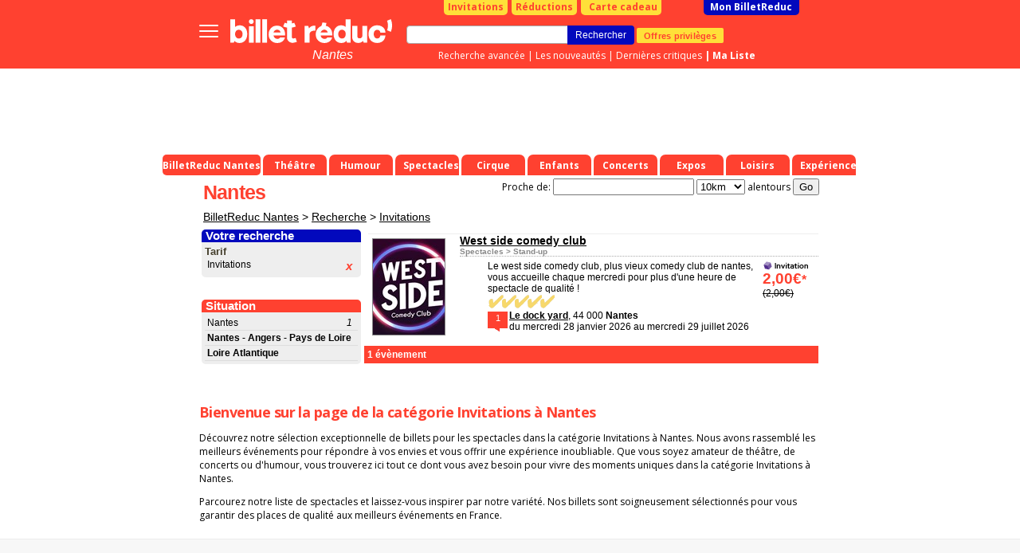

--- FILE ---
content_type: text/html; charset=Windows-1252
request_url: https://www.billetreduc.com/a-nantes/invitations/index-rep.htm
body_size: 13221
content:
<!DOCTYPE html PUBLIC "-//W3C//DTD XHTML 1.0 Transitional//EN" "https://www.w3.org/TR/xhtml1/DTD/xhtml1-transitional.dtd"> <html> <head> <meta name="viewport" content="width=device-width"> <script>
if ((typeof (dataLayer) == 'undefined'))
dataLayer = [];
var IsResponsivePage = false;
var content_group = 'liste';
var user_logged = 'false';
var user_id = '';
var user_mail = '';
var environment = 'PROD';
var category1 = "" || "" || "";
var category2 = "" || "";
var event_name = "" || "";
var event_price = '' || '';
var rubrique_name = "" || "Nantes";
</script> <script type="module">
import { noBot } from "/js,nobot.min.js?v=20251230";
noBot({
async : true,
src : "https://www.google-analytics.com/analytics.js"
});
noBot({
async : true,
src : "https://www.googletagmanager.com/gtag/js?id=AW-1071932884",
});
</script> <script src="/js,plugins.min.js?v=20251230"></script> <script src="/js,gtmmanager.min.js?v=20251230" defer></script> <script type="module">
import { noBot } from "/js,nobot.min.js?v=20251230";
noBot(() => {

//All pages event datalayer
dataLayerAllPages({
content: content_group,
userLogged: user_logged,
userId: user_id,
userMail: user_mail,
environmentSite: environment,
itemCategory1: category1,
itemCategory2: category2,
itemName: event_name,
price: event_price,
rubriqueName: rubrique_name
});
loadPluginOrCookie('GoogleTagManager');
});
</script> <script>
// Define dataLayer and the gtag function.
window.dataLayer = window.dataLayer || [];
function gtag(){
dataLayer.push(arguments);
}
//Criteo
//loadPluginOrCookie('Criteo');
</script> <script>
var w = window,
d = document,
e = d.documentElement,
g = d.getElementsByTagName('body')[0],
x = w.innerWidth || e.clientWidth || g.clientWidth,
y = w.innerHeight || e.clientHeight || g.clientHeight;
var brdata = brdata || {};
brdata.modal=1;
brdata.pubserial = "2026012501.2";
brdata.defer = [];
brdata.disa = {};


brdata.siTouch = (('ontouchstart' in window) || (navigator.MaxTouchPoints > 0) || (navigator.msMaxTouchPoints > 0));
brdata.s = { w: x, h: y };
</script> <style>
/* Sets the opacity of any element with this class to 0 */
.async-hide {
opacity: 0 !important
}
</style> <META NAME="ROBOTS" CONTENT="index"/> <TITLE>Nantes : Invitations Nantes - R&eacute;servation de billets | Billet Réduc'</TITLE> <META NAME="keywords" CONTENT="sorties,Nantes,agenda,places,pas cher,reductions,spectacles,"> <META NAME="description" CONTENT="Le meilleur du Invitations &agrave; Nantes &agrave; d&eacute;couvrir au meilleur prix ! &#127915; R&eacute;serve avec Billet R&eacute;duc' !"> <meta http-equiv="Content-Type" content="text/html; charset=iso-8859-1"> <meta property="fb:page_id" content="246618820595"/> <link rel="shortcut icon" href="/z/billetreduc/favicon_v2.ico"> <link rel="apple-touch-icon" href="/z/billetreduc/favicon_v2.ico"> <meta property="og:type" content="article"> <meta property="og:title" content=""/> <LINK HREF="/z/billetreduc/x_v2.css?v=3111" REL="preload" as="style" onload="this.rel='stylesheet'"/> <LINK HREF="/z/billetreduc/geo_v2.css?v=10" REL="stylesheet" TYPE="text/css"> <script type="text/javascript">//<![CDATA["


var tc_vars = {


content_tpl: 'liste'
};



if (!brdata.siTouch || x>1000)
document.write('<li'+'nk href="//fonts.googleapis.com/css?family=Open+Sans:700,400" rel="stylesheet" type="text/css">');
else
brdata.defer.push('css','//fonts.googleapis.com/css?family=Open+Sans:700,400',null);
//]]></script> <script src="/z/brjs/ajax.min.js?v=2016" type="text/javascript" defer></script> <style> </style> <style> </style> </head> <body bgcolor="#FFFFFF" leftmargin="0" topmargin="0" marginwidth="0" marginheight="0"> <div id="div_info_annulation" class="modal" style='display: none'> <div class="modal_title block__header__title block__header block__header_alternative-bg" "> FIN DU PASS VACCINAL LE 14 MARS </div> <div class="modal_content"> <span style="font-weight: bold;"> [Mise &agrave; jour du 14/03/2022] </span> <br/><br/> A partir du 14/03/2022 : </br></br> <ul class="ul-with-red-bullet"> <li> <span style="color:#C10000;font-weight: bold;"> Suspension de l'application du Pass Vaccinal partout o&ugrave; il s'applique. </span> </li> <li> <span style="color:#C10000;font-weight: bold;"> Fin du port obligatoire du masque dans tous les lieux &agrave; l'exception des transports en commun et des &eacute;tablissements m&eacute;dicaux. </span> </li> </ul> <br/> <span style="font-weight: bold;"> Liens utiles : </span> <br/> <ul> <li> <a href="https://www.gouvernement.fr/info-coronavirus/pass-sanitaire">https://www.gouvernement.fr/info-coronavirus/pass-sanitaire</a> </li> <li> <a href="https://www.service-public.fr/particuliers/actualites/A13995">https://www.service-public.fr/particuliers/actualites/A13995</a> </li> </ul> Les spectacles et th&eacute;&acirc;tres continuent, ils n'attendent que vous ! <br/> Nous vous remercions de votre compr&eacute;hension et de votre fid&eacute;lit&eacute; <br/> <br/> L'&eacute;quipe BilletR&eacute;duc <br/><br/> <a href="#" class="block__link_button btn-modal-close">Fermer</a> </div> </div> <style>
#div_info_annulation .modal_content {
font-size: smaller;
text-align: justify;
}
#div_info_annulation .tc_red {
color: #c70829;
font-weight: bold;
}
#div_info_annulation .ul-with-red-bullet
{
list-style: none; /* Remove default bullets */
}
#div_info_annulation .ul-with-red-bullet li::before
{
content: "\2022";  /* Add content: \2022 is the CSS Code/unicode for a bullet */
color: #c70829; /* Change the color */
font-weight: bold; /* If you want it to be bold */
display: inline-block; /* Needed to add space between the bullet and the text */
width: 1em; /* Also needed for space (tweak if needed) */
margin-left: -1em; /* Also needed for space (tweak if needed) */
}
#div_info_annulation .ul-with-black-bullet
{
list-style: none; /* Remove default bullets */
}
#div_info_annulation .ul-with-black-bullet li::before
{
content: "\2022";  /* Add content: \2022 is the CSS Code/unicode for a bullet */
color:black; /* Change the color */
font-weight: bold; /* If you want it to be bold */
display: inline-block; /* Needed to add space between the bullet and the text */
width: 1em; /* Also needed for space (tweak if needed) */
margin-left: -1em; /* Also needed for space (tweak if needed) */
}
</style> <noscript><iframe src="https://tss.billetreduc.com/ns.html?id=GTM-W2KJ87T" height="0" width="0" style="display:none; visibility:hidden"></iframe></noscript> <div id=pgmain> <center id=pgcen> <div id=nhc> <style>
#menubas a {
font-size: 12px;
background: #ff4130;
padding: 5px 0px 0px;
border-radius: 5px;
}
#menubas a.th {
font-size: 12px;
margin-left: 0px;
}
#titrelocal {
margin-top: 0px;
margin-right: 3px;
}
</style> <div id=menubas style="white-space:nowrap;text-align:center;"> <a href="/a-nantes/" id=titrelocal><b>BilletReduc Nantes</b></a> <a href="/a-nantes/theatre-r68/" class="th "><b>Théâtre</b></a> <a href="/a-nantes/humour-r9/" class="th "><b>Humour</b></a> <a href="/a-nantes/spectacles-r37/" class="th "><b>Spectacles</b></a> <a href="/a-nantes/cirque-r241/" class="th "><b>Cirque</b></a> <a href="/a-nantes/spectacles-enfants-r187/" class="th "><b>Enfants</b></a> <a href="/a-nantes/concerts-r4/" class="th "><b>Concerts</b></a> <a href="/a-nantes/expos-r7/" class="th "><b>Expos</b></a> <a href="/a-nantes/loisirs-r36/" class="th "><b>Loisirs</b></a> <a href="/a-nantes/experiences-r5/" class="th "><b>Expériences</b></a> </div> <div id=nh> <div id=nhb> <b class=right></b><b class=left></b> <div id=topbtn> <a href="/invitations.htm" id=topinvitations>Invitations</a> <a href="/reductions.htm" id=topreductions>R&eacute;ductions</a> <a href="https://billetreduc.buybox.net" id=cartecadeau><i class="fa fa-gift"></i>Carte cadeau</a> <a id=topmonbr href="/monbrresa.htm?type=mesresas">Mon BilletReduc</a> </div> <div id=rechercheBox> <form name=recherche action="/s.htm"> <div class=autosuggest id="autosuggest"><ul></ul></div> <input type=text name=se value="" class="input typeac" size=50 id=inputRecherche> <input type=hidden name=type value="3"> <input type=submit value="Rechercher" id=btnrecherche class="blackButton" onmousedown="document.forms['recherche'].submit();"> <a href="https://www.billetreduc.com/v2/clientarea#/mes-avantages" id="btnOffre" gtm="push" gtm-cat="offres_privileges" gtm-action="1">Offres privil&egrave;ges</a> </form> <div id=rechercheLinks> <a href="/recherche.htm">Recherche avanc&eacute;e</a> |&nbsp;<a href="/n/3/liste.htm?tri=s">Les nouveaut&eacute;s</a> |&nbsp;<a href="/critiques.htm?crit=1&tri=g">Derni&egrave;res critiques</a> <b id=lienmaselection> |&nbsp;<a href="https://www.billetreduc.com/v2/clientarea#/ma-wishlist">Ma Liste</a> </b> </div> </div> <div class="header__burger" role="presentation"> <button id="button_burger" class="button header__button header__button_burger button_toggle" aria-expanded="false" aria-controls="sidebar"> <span class="sr-only">Bouton menu principale</span> <span role="presentation" class="icon icon_burger icon_burger-top"></span> <span role="presentation" class="icon icon_burger icon_burger-middle"></span> <span role="presentation" class="icon icon_burger icon_burger-bottom"></span> </button> </div> <a id=logo href="/"></a><i id="baseline-geo"> <a href="/a-nantes/" style="color:white;font-size:16px;margin-top:4px;text-decoration:none">Nantes</a> </i> </div> </div> <div id="sidebar" class="sidebar"> <div class="sidebar_container"> <div class="sidebar-header"> <button class="back-btn" style="display: none;"> <img src="/z/billetreduc/responsive/img/icons/control_left.svg" alt="Back icon"/> </button> <p class='sidebar_title'></p> <button class="close-btn"> <img width="24" height="24" src="/z/billetreduc/responsive/img/icons/control_right.svg" alt="Close icon"/> </button> </div> <div class="sidebar_block"> <p class="sidebar_block_name">Coucou <span class="js-connected-user-first-name"></span> &#128075;</p> <a class="sidebar_block_text js-connected-user-info" href="https://www.billetreduc.com/v2/ClientArea#/Authentication" target="_blank"> Se connecter </a> </div> <ul class="sidebar-menu main-menu" id="burger-menu-main"> </ul> </div> <div class="sidebar_action"> <button type="button" class="sidebar_action_btn outline" onclick="window.open('https://www.billetreduc.com/v2/clientarea#/Authentication?action=REGISTER')"> Cr&eacute;er un compte </button> <button type="button" class="sidebar_action_btn primary" onclick="window.open('https://www.billetreduc.com/v2/clientarea#/Authentication')"> Se connecter </button> </div> </div> <style>
.with_voucher#topbtn #topmonbr {
margin-left: 3px;
}
.with_voucher .my_voucher {
background-color: #FFFFFF;
border-radius: 0 0 5px 5px;
color: #C10000;
width: 230px;
text-align: center;
font-weight: bold;
padding: 1px;
float: left;
margin-right: 3px;
margin-left: 40px;
}
#lienmaselection {
display: inline;
float: none;
}
#menubas {
position:absolute;
bottom: 0px;
left: 0px;
height:26px;
}
#autosuggest {
top: 37px;
width: 290px;
border-top: 1px solid #ddd;
position: absolute;
}


#nhc {
height: 220px;
}


</style> <!--[if IE ]><style>
#tablemain {
margin-top:-2px;
}
</style><![endif]--> <!--[if lte IE 6]><style>
#menubas a.th b {margin-left:10px;}
#menubas a.th {margin-left:5px}
</style><![endif]--> <div class="maxget max728x90" emp="728x90" page="divers" region="5" keyDiv=""> </div> </div> <table bgcolor=#FFFFFF cellspacing=0 cellpadding=0 id=tablemain><tr><td></td></tr> <tr><td class=main valign=top> <style>
.cookieBox {
position: fixed;
left: 0px;
bottom: 0px;
width: 100%;
height: auto;
font-family: arial,sans-serif;
background: rgba(0,0,0,0.8);
z-index: 100000;
text-align: center;
font-size: 11px;
display : none;
}
.cookieBox-info {
position: relative;
}
.cookieBox-info > div {
display: inline-block;
vertical-align: middle;
padding: 10px 0;
line-height: 1.4em;
color: white;
}
.cookieBox-txt {
text-align: left;
}
.cookieBox-txt > p {
font-size: 12px;
padding: 0 3%;
}
.cookieBox-txt > p > a {
color: #1286ec;
font-weight: bold;
}
.cookieBox-btn {
text-align: center
}
.cookieBox-btn > button {
background-color: #1286ec;
color: white;
font-weight: bold;
font-size: 12px;
line-height: 1em;
border: none;
padding: 10px 20px;
cursor: pointer;
margin-bottom: 15px;
height: auto;
}
@media only screen and (min-width: 600px) {
.cookieBox-txt {
width: 80%;
}
.cookieBox-btn {
width: 20%;
}
.cookieBox-btn > button {
margin-right: 30px;
font-size: 14px;
line-height: normal;
border: none;
padding: 8px 12px;
cursor: pointer;
margin-bottom: 0;
}
}
/* class added / removed by Jquery to resize mobile index page's cookieBox */
.cookieBox-txt--resize {
width: 100%;
}
.cookieBox-txt--resize > p {
font-size: 3.5em;
line-height: 1.3em;
}
.cookieBox-btn--resize {
width: auto;
}
.cookieBox-btn--resize > button {
font-size: 3.4em;
margin-bottom: 1.5em;
text-transform: uppercase;
padding: 0.8em 1.5em;
}
</style> <link rel="canonical" href="https://www.billetreduc.com/a-nantes/invitations/index-rep.htm"/> <script>
function doSearchForCityCategory(queries) {
// If the current page is a city category page, e.g: https://www.billetreduc.com/a-paris/spectacles-r54/
// and we search/filter its child/sub category => we don't want to redirect to the search page for SEO reason.
// instead, we want to replace the categoryid in the url by the sub-categoryid in the queries
// By this, we keep the seach filters ("gp" and "r") while able to keep the canonical URL of the city category page for SEO
const url = document.location.href;
const urlRegex = /^.*billetreduc\.com\/a-nantes\/[a-zA-Z0-9-]+-r\d+\/#?$/; // billetreduc.com/a-paris/spectacles-r54/# or billetreduc.com/a-paris/spectacles-r54/
const queryRegex = /&gp=\d+&r=\d+/; // &gp=1&r=54
if (urlRegex.test(url) && queryRegex.test(queries)){
// const targetCategory = queries.match(/&r=(\d+)/)[1];
// const targetUrl = url.replace(/-r\d+\//, `-r${targetCategory}/`);
// document.location.href = targetUrl
document.location.href = event.srcElement.href
}
else {
document.location.href = "/s.htm?" + queries;
}
}
function dosearch(x) {
doSearchForCityCategory(x);
return false;
}
</script> <form method=get action="/s.htm?t=1" id=formCp method=get>Proche de: <input type=text name=cp value="" id=localcp /> <select name=km id=formkm> <option value=10>10km</option> <option value=20>20km</option> <option value=50>50km</option> <option value=80>80km</option> <option value=120>120km</option> </select> alentours <input type=hidden name=cv value="" id=localcv /> <input type=submit value="Go"/> </form> <div id=fil> <h1 class=situation> Nantes</h1> <script type="application/ld+json">
{
"@context": "https://schema.org",
"@type": ["Organization"],
"name" : "Billet Réduc'",
"description": "Billets et promo sur les meilleurs spectacles, théâtre, humour, expos et activités à Paris et partout en France !",
"url": "https://www.billetreduc.com/",
"address": {
"@@type": "PostalAddress",
"addressLocality": "Zac Port d'Ivry",
"addressRegion": "Ivry sur Seine",
"postalCode": "94200",
"streetAddress": "9 Rue des Bateaux Lavoirs ",
"addressCountry": "FR"
},
"contactPoint": {
"@type": "ContactPoint",
"email": "sav@billetreduc.com",
"telephone": "+33 664942730"
},
"email": "sav@billetreduc.com",
"telephone": "+33 664942730",
"logo": "https://www.billetreduc.com/z/billetreduc/img/logo_red.svg",
"sameAs": [
"https://www.facebook.com/BilletReduc/",
"https://x.com/BilletReduc",
"https://www.instagram.com/billetreduc_officiel/",
"https://www.youtube.com/@billetreduc_officiel",
"https://www.linkedin.com/company/billetreduc/"
]
}
</script> <a href="/a-nantes/">BilletReduc Nantes</a> &gt; <a href="/a-nantes/liste/">Recherche</a> <script type="application/ld+json">{
"@context": "https://schema.org",
"@type": "BreadcrumbList",
"itemListElement": [
{
"@type": "ListItem",
"position": 1,
"name": "BilletReduc Nantes",
"item": "https://www.billetreduc.com/a-nantes/"
},
{
"@type": "ListItem",
"position": 2,
"name": "Recherche",
"item": "https://www.billetreduc.com/a-nantes/liste/"
}

]
}</script> &gt; <a href="#" onclick="dosearch('gp=5')">Invitations</a> </div> <script>

brdata.mapel='maCarte';
brdata.lat=47.2187;
brdata.lng=-1.55395;
</script> <div id=maCarte></div> <table border=0 id=geomain><tr><td width=210> <div class="r5 box"> <p class="h5 boxgre">Votre recherche</p> <ul class=itared> <li><p class="h6">Tarif</p></li> <li><a href="/s.htm?gp=5"><i>x</i>Invitations</a></li> </ul> </div> <style>
.box {
width: 200px;
}
</style> <br/> <div class=infopub> <div class="maxget max1x1" emp="1:1" page="divers" region="5" keyDiv=""> </div> </div> <br/> <div class="r5 box"> <p class="h5 boxred">Situation</p> <ul class="liline"> <li><a href="#" onclick="dosearch('t=1&ci=440109')"><i>1</i>Nantes</a></li> <li><b><a href="#" onclick="dosearch('t=1&codereg=R')">Nantes - Angers - Pays de Loire</a></b></li> <li><b><a href="#" onclick="dosearch('t=1&dep=44')">Loire Atlantique</a></b></li> </ul> </div> <div class=infopub> <div class="maxget max2x1" emp="2:1" page="divers" region="5" keyDiv=""> </div> </div> <br/> <div class=infopub> <div class="maxget max1x1" emp="1:1" page="divers" region="5" keyDiv=""> </div> </div> <br/> <div class=infopub> <div class="maxget max1x3" emp="1:3" page="divers" region="5" keyDiv=""> </div> </div></td><td width=560> <div id=seliste> <div class=leEvt> <script type="application/ld+json">
{
"@context": "https://schema.org",
"@type": "Event",
"name": "West side comedy club",
"startDate": "2026-01-28T00:00:00.0000000",
"endDate": "2026-07-29T00:00:00.0000000",
"eventStatus": "https://schema.org/EventScheduled",
"url" : "https://www.billetreduc.com/spectacle/west-side-comedy-club-332766",
"eventAttendanceMode": "https://schema.org/OfflineEventAttendanceMode",
"location" : {
"@type" : "Place",
"name" : "Le Dock Yard",
"address" : "21 quai des Antilles, 44000 Nantes"
},
"offers": [{
"@type": "AggregateOffer",
"url":"https://www.billetreduc.com//spectacle/west-side-comedy-club-332766",
"lowPrice": "2.00",
"highPrice": "2.00",
"availability": "https://schema.org/LimitedAvailability",
"price" : "2.00",
"priceCurrency" : "EUR",
"validFrom" : "2026-01-28T00:00:00.0000000"
}],
"description" : "Le West Side Comedy Club, plus vieux Comedy Club de Nantes, vous accueille chaque mercredi pour plus d&#39;une heure de spectacle de qualit&#233; !",
"image" : "https://www.billetreduc.com/zg/n1920/332766.jpeg",
"performer": {
"@type": "PerformingGroup",
"name": ""
},
"organizer": {
"@type": "Organization",
"name": "",
"url": "https://www.billetreduc.com/spectacle-.htm"
}
,
"aggregateRating": {
"@type": "AggregateRating",
"ratingValue": 5,
"ratingCount": 76800 ,
"bestRating": 5,
"worstRating": 0
}

}
</script> <div class=lePhoto> <a href="/spectacle/west-side-comedy-club-332766"> <img src="/zg/r90-120-0/vz-a6783396-4bac-4f3a-a402-bd353676e72e.jpeg" width=90 height=120 border=0 /> </a> </div> <div class=leTitre> <h3 class="hidden">West side comedy club</h3> <b> <a href="/spectacle/west-side-comedy-club-332766"> West side comedy club</a></b> <div class=laRubr>Spectacles &gt; Stand-up</div> </div> <div class=leDescriptif> <div class=lePrix> <img src="/z/billetreduc/images/bttype1.gif"><br> <span class=bpprix> 2,00&euro;<small>*</small> </span> <strike>(2,00&euro;)</strike> </div> Le west side comedy club, plus vieux comedy club de nantes, vous accueille chaque mercredi pour plus d'une heure de spectacle de qualité ! <br/><img src="/z/billetreduc/images/note10.gif"/> </div> <div class=leInfo> <span class=pictomap rel="47.2021|-1.57277">1</span> <b><a href="/9278/salle.htm">Le dock yard</a></b>, 44 000 <b>Nantes </b> <br/> <span class=evtHoraire rel="{ id:'332766',nb:6,h:{'Mercredi 28/01':['20h15','2026-01-28 20:15:00'],'Mercredi 04/02':['20h15','2026-02-04 20:15:00'],'Mercredi 11/02':['20h15','2026-02-11 20:15:00'],'Mercredi 18/02':['20h15','2026-02-18 20:15:00'],'Mercredi 25/02':['20h15','2026-02-25 20:15:00']}}"> <b> du mercredi 28 janvier 2026 au mercredi 29 juillet 2026 </b> </span> </div> </div> <div class=headerListe> <div class=headerInfo>1 &eacute;v&egrave;nement</div> <div class=headerPage> </div> </div> <script>
//creation de la variable "data" incluant un liste des trois premiers element de la liste de resultat
var data = ',332766';
</script> <script>
//La variable "data" doit etre initialisé dans la page appelant
if (data != '') {
data = data.substring(1).split(',');
}
var dataLayer = dataLayer || [];
dataLayer.push({event: "criteo_data", products: data });
</script> </div></td></tr></table><br/> <div class="content-block-list-page"> <p class="hidden"> gp=5&t=1 </p> <h2 style="color: #FF4130; font-size: 18px">Bienvenue sur la page de la cat&eacute;gorie Invitations &agrave; Nantes</h2> <p> D&eacute;couvrez notre s&eacute;lection exceptionnelle de billets pour les spectacles dans la cat&eacute;gorie Invitations &agrave; Nantes. Nous avons rassembl&eacute; les meilleurs &eacute;v&eacute;nements pour r&eacute;pondre &agrave; vos envies et vous offrir une exp&eacute;rience inoubliable. Que vous soyez amateur de th&eacute;&acirc;tre, de concerts ou d'humour, vous trouverez ici tout ce dont vous avez besoin pour vivre des moments uniques dans la cat&eacute;gorie Invitations &agrave; Nantes. </p> <p> Parcourez notre liste de spectacles et laissez-vous inspirer par notre vari&eacute;t&eacute;. Nos billets sont soigneusement s&eacute;lectionn&eacute;s pour vous garantir des places de qualit&eacute; aux meilleurs &eacute;v&eacute;nements en France. </p> </div> <script type="text/javascript">
setTimeout(function(){
var a=document.createElement("script");
var b=document.getElementsByTagName('script')[0];
a.src=document.location.protocol+"//dnn506yrbagrg.cloudfront.net/pages/scripts/0012/5823.js?"+Math.floor(new Date().getTime()/3600000);
a.async=true;a.type="text/javascript";b.parentNode.insertBefore(a,b)
}, 1);
</script> <div id="fb-root"></div> </td></tr> </table> <link rel="stylesheet" href="/z/billetreduc/css/layout.css?v=20200313"> </main> </div> <div id="fb-root"></div> <footer> <div class="footer_body"> <div class="footer_main"> <div class="footer_logo_sm"> <div class="footer_logo"> <svg id="footer_logo_svg" width="1141" height="166" viewBox="0 0 1141 166" fill="none" xmlns="https://www.w3.org/2000/svg"> <path d="M111.319 72.1402C106.924 62.919 100.667 55.6418 92.7203 50.5121C84.7536 45.3621 75.6576 42.7565 65.6968 42.7565C58.2083 42.7565 51.2185 44.1916 44.9103 47.0109C41.2067 48.6699 37.8492 50.7665 34.9189 53.2296L33.2503 54.6443V0.84375H0V161.574H23.8796L25.0089 159.497L29.2008 148.281L30.32 149.727C33.2299 153.482 36.9131 156.658 41.2576 159.192C48.2272 163.253 56.3159 165.319 65.2796 165.319C75.3829 165.319 84.5501 162.673 92.5168 157.462C100.463 152.271 106.751 144.851 111.218 135.406C115.643 126.053 117.892 115.325 117.892 103.519C117.892 91.7124 115.684 81.3004 111.319 72.1402ZM77.7332 126.195C72.8698 131.793 66.816 134.521 59.2156 134.521C51.6153 134.521 45.5614 131.763 40.7082 126.093C35.7634 120.323 33.2503 112.659 33.2503 103.315C33.2503 93.9719 35.7532 87.0916 40.6878 81.6057C45.5207 76.2012 51.5847 73.5651 59.2156 73.5651C66.8465 73.5651 72.88 76.2623 77.7434 81.7991C82.678 87.4377 85.181 94.8167 85.181 103.733C85.181 112.648 82.678 120.496 77.7332 126.195Z" fill="#FF4130" style="fill: rgb(255, 65, 48);"></path> <path d="M258.887 0.84375H225.637V161.574H258.887V0.84375Z" fill="#FF4130" style="fill: rgb(255, 65, 48);"></path> <path d="M455.976 129.667C455.976 129.667 464.106 156.955 464.106 156.965C464.259 157.484 447.176 160.517 445.619 160.71C439.005 161.504 432.077 161.402 425.768 158.878C420.406 156.731 415.37 153.759 411.31 149.616C405.511 143.723 401.807 135.907 400.932 127.673C400.8 126.492 400.729 125.301 400.719 124.1V7.07422H433.959V120.589C433.959 127.225 439.901 132.283 446.453 131.215L455.976 129.667Z" fill="#FF4130" style="fill: rgb(255, 65, 48);"></path> <path d="M418.139 61.4433C410.457 61.4433 402.765 60.7003 395.277 59.2143C388.084 57.7996 381.002 55.6928 374.195 52.9549L385.062 26.6348C390.139 28.6602 395.43 30.2276 400.781 31.2861C406.459 32.4057 412.309 32.9756 418.139 32.9756C423.979 32.9756 429.819 32.4057 435.487 31.2861C440.859 30.2276 446.149 28.6602 451.216 26.6348L462.083 52.9549C455.286 55.6928 448.194 57.7996 441.001 59.2143C433.523 60.7003 425.831 61.4433 418.139 61.4433Z" fill="#FF4130" style="fill: rgb(255, 65, 48);"></path> <path d="M210.857 0.84375H177.617V161.574H210.857V0.84375Z" fill="#FF4130" style="fill: rgb(255, 65, 48);"></path> <path d="M162.946 46.7266H129.695V161.574H162.946V46.7266Z" fill="#FF4130" style="fill: rgb(255, 65, 48);"></path> <path d="M815.907 0.84375V54.6443L814.229 53.2296C811.319 50.7767 807.981 48.6902 804.247 47.0109C797.959 44.1916 790.97 42.7565 783.461 42.7565C773.469 42.7565 764.404 45.3722 756.437 50.5121C748.491 55.6418 742.244 62.8987 737.838 72.1402C733.484 81.28 731.266 91.8345 731.266 103.519C731.266 115.203 733.514 126.063 737.94 135.406C742.417 144.862 748.695 152.271 756.641 157.462C764.607 162.673 773.734 165.319 783.878 165.319C792.872 165.319 800.93 163.253 807.9 159.192C812.265 156.637 815.928 153.472 818.838 149.727L819.957 148.281L824.138 159.487L825.268 161.574H849.158V0.84375H815.907ZM808.449 126.093C806.038 128.913 803.301 131.03 800.218 132.434C797.135 133.839 793.707 134.521 789.942 134.521C786.177 134.521 782.749 133.839 779.666 132.455C776.573 131.06 773.836 128.974 771.414 126.185C766.459 120.475 763.977 112.852 763.977 103.733V103.682C763.977 94.8472 766.48 87.4377 771.414 81.7991C773.826 79.051 776.573 76.9849 779.656 75.6109C782.749 74.2369 786.177 73.5651 789.942 73.5651C793.707 73.5651 797.146 74.2165 800.239 75.5498C803.332 76.8933 806.069 78.9187 808.48 81.6057C813.445 87.112 815.917 94.4706 815.917 103.315C815.917 112.16 813.425 120.302 808.46 126.093H808.449Z" fill="#FF4130" style="fill: rgb(255, 65, 48);"></path> <path d="M162.891 16.7823C162.891 21.4743 161.293 25.4844 158.149 28.6803C154.995 31.8965 151.017 33.525 146.316 33.525C141.616 33.525 137.78 31.8965 134.575 28.6904C131.37 25.4946 129.742 21.4845 129.742 16.7823C129.742 12.08 131.37 8.25314 134.585 5.10815C137.78 1.96317 141.728 0.365234 146.316 0.365234C150.905 0.365234 154.995 1.96317 158.139 5.11833C161.293 8.27349 162.891 12.192 162.891 16.7823Z" fill="#FF4130" style="fill: rgb(255, 65, 48);"></path> <path d="M603.232 45.0566V80.2418H596.272C585.589 80.2418 577.195 82.7659 571.294 87.7531C565.423 92.7199 562.574 99.4475 562.574 108.313V161.574H529.324V46.7258H553.936L554.252 48.507L559.38 64.4049L560.55 62.7052C563.714 58.1353 567.55 54.3796 571.966 51.5502C578.681 47.2347 586.861 45.0566 596.272 45.0566H603.232Z" fill="#FF4130" style="fill: rgb(255, 65, 48);"></path> <path d="M965.246 46.7266V161.574H941.366L940.247 159.518L936.35 150.664L935.292 151.875C932.616 154.959 929.289 157.636 925.423 159.834C919.003 163.478 911.697 165.32 903.721 165.32C890.524 165.32 879.963 161.31 872.353 153.402C864.762 145.514 860.906 134.837 860.906 121.667V46.7266H897.331V119.998C897.331 124.13 898.603 127.285 901.218 129.656C903.883 132.089 907.495 133.27 912.267 133.27C918.158 133.27 922.828 131.611 926.552 128.201C930.215 124.842 931.996 120.588 931.996 115.204V46.7266H965.246Z" fill="#FF4130" style="fill: rgb(255, 65, 48);"></path> <path d="M1093.68 113.666L1093.47 116.017C1092.61 125.777 1089.68 134.5 1084.78 141.94C1079.86 149.39 1073.19 155.222 1064.96 159.263C1056.78 163.283 1047.41 165.319 1037.12 165.319C1024.98 165.319 1014.14 162.672 1004.89 157.431C995.598 152.179 988.364 144.729 983.399 135.283C978.464 125.91 975.961 115.152 975.961 103.315C975.961 91.4777 978.576 80.6076 983.744 71.4882C988.933 62.3382 996.188 55.1831 1005.33 50.2163C1014.44 45.2698 1024.99 42.7559 1036.7 42.7559C1047.55 42.7559 1057.34 44.9034 1065.81 49.1374C1074.32 53.402 1081.06 59.3052 1085.84 66.6842C1090.62 74.0734 1093.18 82.5109 1093.48 91.7728L1093.55 94.0018H1058.17L1057.91 92.1392C1057.14 86.6431 1054.89 82.3379 1051.02 78.9791C1047.15 75.6204 1042.46 73.9818 1036.7 73.9818C1029.38 73.9818 1023.68 76.5263 1019.27 81.7679C1014.84 87.0401 1012.59 94.2868 1012.59 103.315C1012.59 112.342 1014.88 120.383 1019.41 125.93C1023.87 131.426 1029.67 134.103 1037.12 134.103C1042.74 134.103 1047.27 132.474 1051 129.126C1054.74 125.757 1057.01 121.299 1057.92 115.487L1058.2 113.666H1093.68Z" fill="#FF4130" style="fill: rgb(255, 65, 48);"></path> <path d="M385.932 103.59C385.79 91.4678 383.267 80.781 378.515 71.7532C373.692 62.6032 367.059 55.5397 358.736 50.5831C350.423 45.6569 340.737 43.1328 329.83 43.1328C318.923 43.1328 308.423 45.718 299.703 50.7866C290.943 55.8756 284.035 63.0918 279.07 72.374C274.165 81.5545 271.652 92.1192 271.652 103.834C271.652 115.549 274.237 125.808 279.293 134.806C284.401 143.854 291.544 150.948 300.66 155.955C309.725 160.942 320.205 163.497 331.926 163.497C345.662 163.487 357.281 159.955 366.631 153.075C375.676 146.388 381.873 137.065 385.108 125.065H351.482C350.037 127.885 347.87 130.154 345.041 131.803C341.48 133.889 337.176 134.897 332.333 134.897H332.231C325.252 134.897 319.238 132.699 314.385 128.281C312.371 126.47 310.682 124.393 309.318 122.083C307.955 119.773 306.917 117.208 306.215 114.429L305.533 111.773H385.932V103.59ZM304.943 90.2363L306.419 87.1931C308.474 82.9591 311.211 79.3765 314.609 76.6081C319.208 72.8117 324.641 70.9288 330.787 70.9389H330.888C336.83 70.9288 341.999 72.7506 346.201 76.4554C347.798 77.8599 349.202 79.4681 350.444 81.2899C351.665 83.1118 352.723 85.1372 353.577 87.3458L354.717 90.2363H304.943Z" fill="#FF4130" style="fill: rgb(255, 65, 48);"></path> <path d="M722.219 103.59C722.077 91.4678 719.564 80.7708 714.812 71.7532C709.979 62.6032 703.356 55.5397 695.023 50.5831C690.556 47.9368 685.693 45.9826 680.463 44.7511C675.956 43.6722 671.174 43.1328 666.127 43.1328C660.144 43.1328 654.498 43.8554 649.217 45.2905C644.506 46.5628 640.101 48.405 635.99 50.7866C627.24 55.8756 620.321 63.0918 615.366 72.374C610.462 81.5545 607.949 92.1192 607.949 103.834C607.949 115.549 610.534 125.808 615.58 134.806C620.688 143.854 627.83 150.948 636.947 155.955C646.012 160.942 656.492 163.497 668.213 163.497C681.959 163.497 693.568 159.955 702.928 153.075C711.973 146.388 718.17 137.065 721.405 125.065H687.778C686.334 127.885 684.156 130.164 681.328 131.803C677.767 133.889 673.473 134.897 668.63 134.897H668.528C661.538 134.897 655.535 132.699 650.682 128.281C646.643 124.648 643.916 119.997 642.502 114.429L641.84 111.773H722.219V103.59ZM641.23 90.2363L642.715 87.1931C644.75 82.9489 647.497 79.3765 650.906 76.6081C655.484 72.8219 660.887 70.9389 667.012 70.9389H667.185C673.127 70.9389 678.286 72.7506 682.488 76.4554C685.672 79.2543 688.145 82.9286 689.874 87.3458L691.014 90.2363H641.23Z" fill="#FF4130" style="fill: rgb(255, 65, 48);"></path> <path d="M433.961 161.514V161.576C433.899 161.555 433.838 161.545 433.777 161.524C433.838 161.524 433.899 161.524 433.961 161.524V161.514Z" fill="#FF4130"></path> <path d="M1140.6 44.0386C1140.6 51.7229 1139.86 59.4175 1138.37 66.9084C1136.96 74.1042 1134.85 81.1881 1132.12 87.9971L1105.8 77.1271C1107.83 72.0483 1109.4 66.7558 1110.45 61.4022C1111.57 55.7229 1112.14 49.8706 1112.14 44.0386C1112.14 38.2066 1111.57 32.3543 1110.45 26.6852C1109.4 21.3113 1107.83 16.0187 1105.8 10.9501L1132.12 0.0800781C1134.85 6.87894 1136.96 13.973 1138.37 21.1688C1139.86 28.6496 1140.6 36.3441 1140.6 44.0386Z" fill="#FF4130"></path> <path d="M686.471 20.4502C685.484 27.7071 683.795 34.9233 681.465 41.8748C681.14 42.8417 680.804 43.7984 680.458 44.7552C678.199 50.9739 675.381 57.0501 672.074 62.8414C670.497 65.6098 668.808 68.3171 667.007 70.943C660.882 70.943 655.48 72.8259 650.901 76.6121C647.493 79.3805 644.746 82.953 642.711 87.1972L641.225 90.2404H650.545C648.103 92.5508 645.57 94.739 642.945 96.8255L625.465 74.3424C629.738 70.943 633.716 67.1161 637.288 62.994C641.073 58.6073 644.471 53.8135 647.35 48.7449C648.001 47.605 648.622 46.4549 649.212 45.2946C651.288 41.2641 653.058 37.081 654.483 32.8266C656.222 27.6359 657.484 22.2619 658.227 16.8574L686.471 20.4502Z" fill="#FF4130" style="fill: rgb(255, 65, 48);"></path> <path d="M34.801 53.8312L33.661 54.2993L33.2539 54.4724V49.6582C33.6916 50.9304 34.1598 52.2027 34.6585 53.4546C34.6992 53.5767 34.7501 53.709 34.801 53.8312Z" fill="#FF4130"></path> </svg> </div> <div class="footer_socials"> <div class="footer_social_item"> <a href="https://www.facebook.com/BilletReduc/" target="_blank"><img src="https://www.billetreduc.com/z/billetreduc/responsive/img/footer_icons/facebook.svg" alt="Nous suivre sur facebook"></a> <div class="tooltip_text">Ca existe encore ?!</div> </div> <div class="footer_social_item"> <a href="https://www.youtube.com/@billetreduc_officiel" target="_blank"><img src="https://www.billetreduc.com/z/billetreduc/responsive/img/footer_icons/youtube.svg"></a> <div class="tooltip_text">Popcorn</div> </div> <div class="footer_social_item"> <a href="https://www.instagram.com/billetreduc_officiel/" target="_blank"><img src="https://www.billetreduc.com/z/billetreduc/responsive/img/footer_icons/instagram.svg"></a> <div class="tooltip_text">Story time ! ??</div> </div> <div class="footer_social_item"> <a href="https://www.linkedin.com/company/billetreduc/" target="_blank"><img src="https://www.billetreduc.com/z/billetreduc/responsive/img/footer_icons/linkedin.svg"></a> <div class="tooltip_text">Jeune cadre dynamique only</div> </div> </div> </div> <div class="footer_nl_links"> <div class="footer_friend"> <div class="footer_friend_text"> <div class="h1">Tu veux être mon copain ?!</div> <div class="h5"> Reçois avant tout le monde nos idées de sorties, les nouveautés et les réduc' ! <br> A toi de jouer pour impressionner ta moitié, ta mère ou ta tribu ! </div> </div> <div class="footer_friend_input"> <input type="email" id="friendUser" class="footer_friend_input_form" placeholder="Allez, entre ton email" value=""> <div class="footer_friend_register"> <div class="footer_friend_register_arrow"> <img src="https://www.billetreduc.com/z/billetreduc/responsive/img/footer_icons/right_arrow.svg"> </div> <div class="footer_friend_register_button"> <div class="p_container"> <p>S’inscrire S’inscrire S’inscrire S’inscrire S’inscrire S’inscrire S’inscrire S’inscrire S’inscrire S’inscrire S’inscrire S’inscrire </p> </div> </div> </div> </div> </div> <div class="footer_links"> <div class="footer_link multi_footer_block"> <div class="footer_link_header red_text"> <div class="h4">Une question ?</div> <img src="https://www.billetreduc.com/z/billetreduc/responsive/img/footer_icons/chevron_bottom.svg"> </div> <ul class="footer_link_body"> <li><a href="https://www.billetreduc.com/faq">FAQ</a></li> <li><a href="https://www.billetreduc.com/z/billetreduc/assur/fic_ipid_notice_programme_billet_reduc_2025_v2_ord120848w8v8.pdf" target="_blank">Assurance annulation</a></li> </ul> <div class="footer_link_header red_text" style="margin-top: 6px;"> <div class="h4">Professionnel</div> <img src="https://www.billetreduc.com/z/billetreduc/responsive/img/footer_icons/chevron_bottom.svg"> </div> <ul class="footer_link_body"> <li><a href="https://pro.billetreduc.com/" target="_blank">Espace pro</a></li> <li><a href="https://billetreduc.buybox.net/b2b" target="_blank">Cartes entreprise</a></li> <li><a href="https://www.billetreduc.com/z/billetreduc/files/media-kit-billetreduc.zip" download>Télécharge le kit média</a></li> </ul> </div> <div class="footer_link"> <div class="footer_link_header blue_text"> <div class="h4">Les spectacles</div> <img src="https://www.billetreduc.com/z/billetreduc/responsive/img/footer_icons/chevron_bottom.svg"> </div> <ul class="footer_link_body"> <li><a href="https://www.billetreduc.com/theatre/" target="_blank">Théâtre</a></li> <li><a href="https://www.billetreduc.com/one-man-show/" target="_blank">Humour</a></li> <li><a href="https://www.billetreduc.com/comedie-musicale-shows/" target="_blank">Spectacle musical</a></li> <li><a href="https://www.billetreduc.com/spectacles-enfants/" target="_blank">Enfants</a></li> <li><a href="https://www.billetreduc.com/loisirs/" target="_blank">Loisirs</a></li> <li><a href="https://www.billetreduc.com/collection/musees-et-expos-a-paris" target="_blank">Expos</a></li> </ul> </div> <div class="footer_link multi_footer_block"> <div class="footer_link_header blue_text"> <div class="h4">&#10024;Les pépites</div> <img src="https://www.billetreduc.com/z/billetreduc/responsive/img/footer_icons/chevron_bottom.svg"> </div> <ul class="footer_link_body"> <li><a href="https://www.billetreduc.com/pepites" target="_blank">Qu'est ce qu'une pépite ?</a></li> <li><a href="https://www.billetreduc.com/collection/les-pepites-theatre" target="_blank">Les pépites du théâtre</a></li> <li><a href="https://www.billetreduc.com/collection/les-pepites-humour" target="_blank">Les pépites de l'humour</a></li> </ul> <div class="footer_link_header blue_text" style="margin-top: 6px;" onclick="window.open('https://billetreduc.buybox.net/', '_blank')"> Carte cadeau </div> <div class="footer_link_header blue_text" style="margin-top: 6px;"> <div class="h4">Que faire &agrave; Paris ?</div> <img src="https://www.billetreduc.com/z/billetreduc/responsive/img/footer_icons/chevron_bottom.svg"> </div> <ul class="footer_link_body"> <li><a href="https://www.billetreduc.com/collection/que-faire-ce-week-end" target="_blank">Ce week-end</a></li> <li><a href="https://www.billetreduc.com/collection/ou-sortir-ce-mois-ci-a-paris" target="_blank">Ce mois-ci</a></li> </ul> </div> <div class="footer_link"> <div class="footer_link_header blue_text"> <div class="h4">Les villes</div> <img src="/z/billetreduc/img/icons/chevron_bottom.svg"/> </div> <ul class="footer_link_body"> <li><a href="/" target="_blank">Paris</a></li> <li><a href="/a-lyon/" target="_blank">Lyon</a></li> <li><a href="/a-marseille/" target="_blank">Marseille</a></li> <li><a href="/en-avignon/" target="_blank">Avignon</a></li> <li><a href="/a-lille/" target="_blank">Lille</a></li> <li><a href="/" target="_blank">Autres</a></li> </ul> </div> </div> </div> </div> <div class="footer_bottom"> <div class="footer_bottom_payments_items"> <div class="footer_payments"> <p>Paiements sécurisés</p> <div class="payment_icons"> <img src="https://www.billetreduc.com/z/billetreduc/responsive/img/footer_icons/visa.svg"> <img src="https://www.billetreduc.com/z/billetreduc/responsive/img/footer_icons/creditcard.svg"> <img src="https://www.billetreduc.com/z/billetreduc/responsive/img/footer_icons/mastercard.svg"> <img src="https://www.billetreduc.com/z/billetreduc/responsive/img/footer_icons/applepay.svg"> </div> </div> <div class="footer_bottom_items"> <div class="footer_bottom_list"> <p class="footer_bottom_item"> <a href="https://www.billetreduc.com/legal/conditions-generales">Conditions générales</a> </p> <p class="footer_bottom_item"> <a href="https://www.billetreduc.com/legal/chartes-donnees-personnelles">Politique de confidentialité</a> </p> <p class="footer_bottom_item"> <a href="https://www.billetreduc.com/legal/mentions-legales-et-cgu">Mentions légales et CGU</a> </p> <p class="footer_bottom_item"> <a href="https://www.billetreduc.com/legal/chartes-cookies">Chartes cookies</a> </p> <p class="footer_bottom_item"> <a href="javascript:Didomi.preferences.show()">Gestion des cookies</a> </p> </div> <div class="footer_bottom_company"> <p>billetreduc © <span id="copyrightyear"></span></p> </div> </div> </div> </div> </div> </footer> <script type="text/javascript">
document.addEventListener("DOMContentLoaded", function () {
const currentDate = new Date();
document.getElementById("copyrightyear").innerHTML = currentDate.getFullYear();
});
</script> <script src="/responsive,js,3rdparty.min.js?v=20251230"></script> <script src="/responsive,js,all.min.js?v=20251230"></script> <script src="/js,referrertracker.min.js?v=20251230_01"></script> <script type="module">
import { noBot } from "/js,nobot.min.js?v=20251230";
noBot({
defer : true,
src : "/responsive,js,maxv2.min.js?v=20251230"
});
//
noBot({
src : "/zg/i,fly2,offre.min.js?v=20250319"
}); 
</script> <script>
var cat_gtm = 'liste';
var subcatlvl1_gtm = "";
var environnement_gtm = 'PROD';
var thematique_gtm = " Nantes";
var event_region_gtm = '' || '';
var event_name_gtm = '' || '';
var event_name_no_url_gtm = "" || "";
var event_price_gtm = '' || '' || 0;
var user_logged_gtm = 'false';
var user_id_gtm = '';
var user_mail = '';
var event_promotion_gtm = '' || 0;
var event_normal_price_gtm = '' || '' || 0;
var virtualpageurl_gtm = 'virtualpageview';
var event_gtm = '/confirmCb.htm';
var event_id_gtm = '';
var category_gtm = "";
var category_gtm2 = "";
var category_gtm3 = "";
var theater_gtm = "";
var city_gtm = "";
var postalCode_gtm = "";
var critics_note_gtm = "";
var critics_note_count_gtm = "";
</script> <input type="hidden" gtm="global"/> </body> </html><!-- ID3x v5.00 - BILBIL-PW04-IIS - 00.436.578 - none - 25/01/2026 01:29:22 - s.htm -->

--- FILE ---
content_type: application/x-javascript; charset=Windows-1252
request_url: https://www.billetreduc.com/js,referrertracker.min.js?v=20251230_01
body_size: 9
content:
var referrertracker = function(){
	var url = document.referrer;
	var referrer = url !== '' ? url.match(/:\/\/(.[^/]+)/)[1].toLowerCase(): '';

	if(referrer==='' || referrer === 'www.billetreduc.Com'.toLowerCase())
		return;
	var cookievalue = window.readCookie('source');
	cookievalue+= '|' + referrer;
	window.createCookie('source',cookievalue);
}
referrertracker();